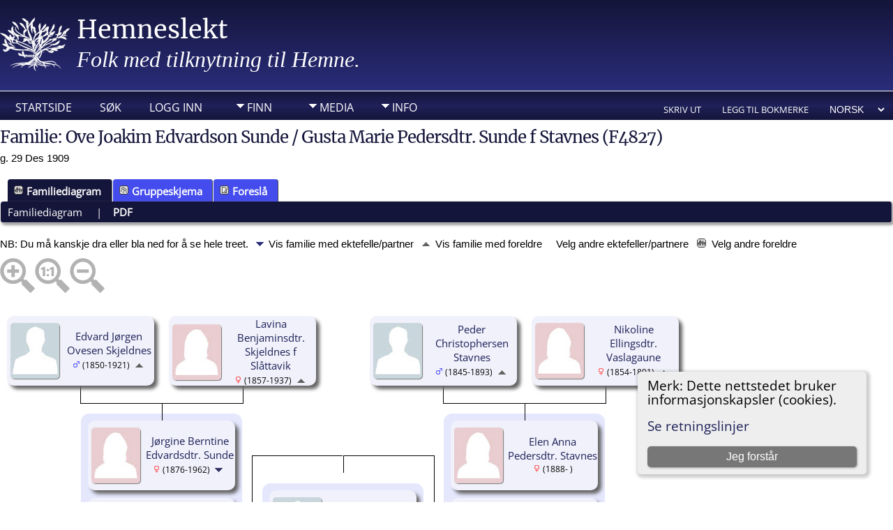

--- FILE ---
content_type: text/html;charset=UTF-8
request_url: https://hemneslekt.net/familychart.php?familyID=F4827&tree=Hemne
body_size: 6037
content:
<!DOCTYPE html PUBLIC "-//W3C//DTD XHTML 1.0 Transitional//EN">

<html lang="no" xmlns="http://www.w3.org/1999/xhtml">
<head>
<title>Familie Ove Joakim Edvardson Sunde / Gusta Marie Pedersdtr. Sunde f Stavnes (F4827): Hemneslekt</title>
<meta name="Keywords" content="" />
<meta name="Description" content="Familie Ove Joakim Edvardson Sunde / Gusta Marie Pedersdtr. Sunde f Stavnes (F4827): Hemneslekt" />
<meta http-equiv="Content-type" content="text/html; charset=UTF-8" />
<meta name="robots" content="noindex,nofollow" />
<meta name="viewport" content="width=device-width, initial-scale=1" />
<link rel="shortcut icon" href="img/public/favicon.ico" />
<link rel="mask-icon" href="img/public/safari-pinned-tab.svg" color="#5bbad5" />
<meta name="msapplication-config" content="img/public/browserconfig.xml" />
<meta name="msapplication-TileColor" content="#ffffff" />
<meta name="msapplication-TileImage" content="img/public/ms-icon-144x144.png" />
<meta name="theme-color" content="#ffffff" />
<link href="css/genstyle.css?v=15.0.3" rel="stylesheet" type="text/css" />

<style type='text/css'>
/*<![CDATA[*/
.fambox, .mfambox {
	width:211px; height:100px;
	position: absolute; z-index: 5;
	background-color: #DDE;
	box-shadow: 5px 5px 5px #666;
	border-radius: 10px;
	padding: 0px; overflow:hidden;
	text-align: center;
}
.mfambox {
	background-color: #EEF;
}
.fambackground {
	width:231px;
	position: absolute; z-index: 2;
	border-radius: 12px;
}
.bare, .smallpic {
	width: 211px;
	height: 100px;
	padding: 0px;
	border-collapse: collapse;
	text-align: center;
}
.smallpic { width: 30px; }
.descender {
	position: absolute; z-index: 3;
	width: 232px;
	height: 25px;
	border-bottom: solid thin black;
	border-left: solid thin black;
	border-right: solid thin black;
}
.leftlower, .rightlower {
	position: absolute; z-index: 3;
	width: 24px;
	border-bottom: solid thin black;
}
.leftlower { border-right: solid thin black; }
.rightlower { border-left: solid thin black;}
.down {
	position: absolute; z-index: 3;
	width: 105;
	border-left: solid thin black;
}
.across, .joiner {
	position: absolute; z-index: 3;
	height: 5px;	
	border-top: solid thin black;
}
.across { width: 155px;}
.joiner { width: 130px;}
.more {
	position: absolute;
}
.hiddenbox {
	position:relative;
	display:none;
	z-index:10;
    padding:5px;
    border:1px solid #666;
	background-color: #ddf;
	font-size: 10pt;
}
/*]]>*/
</style>
<link href="templates/template19/css/tngtabs2.css" rel="stylesheet" type="text/css" />
<link href="templates/template19/css/templatestyle.css?v=15.0.3" rel="stylesheet" type="text/css" />
<script src="https://code.jquery.com/jquery-3.4.1.min.js" type="text/javascript" integrity="sha384-vk5WoKIaW/vJyUAd9n/wmopsmNhiy+L2Z+SBxGYnUkunIxVxAv/UtMOhba/xskxh" crossorigin="anonymous"></script>
<script src="https://code.jquery.com/ui/1.12.1/jquery-ui.min.js" type="text/javascript" integrity="sha256-VazP97ZCwtekAsvgPBSUwPFKdrwD3unUfSGVYrahUqU=" crossorigin="anonymous"></script>
<script type="text/javascript" src="js/net.js"></script>

<script type='text/javascript'>
//<![CDATA[
function toggle(elem) {
  if (document.getElementById(elem).style.display)
	document.getElementById(elem).style.display = '';
  else	document.getElementById(elem).style.display = 'block';
}
//]]>
</script>
<link href="templates/template19/css/mytngstyle.css?v=15.0.3" rel="stylesheet" type="text/css" />
<script type="text/javascript" src="js/tngmenuhover2.js"></script>
<script type="text/javascript">
// <![CDATA[
var tnglitbox;
var share = 0;
var closeimg = "img/tng_close.gif";
var smallimage_url = 'ajx_smallimage.php?';
var cmstngpath='';
var loadingmsg = 'Laster...';
var expand_msg = "Ekspander";
var collapse_msg = "Kollaps";
//]]>
</script>
<link rel="alternate" type="application/rss+xml" title="RSS" href="tngrss.php" />
<!-- The Next Generation of Genealogy Sitebuilding, v.15.0.3 (31 July 2025), Written by Darrin Lythgoe, 2001-2026 -->
</head>
<body id="bodytop" class="familychart home-page content-sidebar tng-nav tng-home">
<div class="scroll-to-top"><a href="#"><img src="templates/template19/img/backtotop.png" alt="" /></a></div>

<header>
	<div class="container">
			<p class="brand"><img class="img-left" src="templates/template19/img/logo.png" alt="" /><a href="index.php">Hemneslekt</a></p>
			<p class="slogan"><font face="raleway-v28-latin-regular" size="6" color="#FFFFFF">Folk med tilknytning til Hemne.</font></td></p>
	</div>
	<div class="nav-menu">
		<div class="container">
	<div class="menucontainer">
<div class="innercontainer">
<div style="display:inline-flex"><div class="icons">
<a href="index.php"    title="Startside" class="tngsmallicon" id="home-smicon">Startside</a>
<a href="searchform.php" onclick="return openSearch();"   title="Søk" class="tngsmallicon" id="search-smicon">Søk</a>
<a href="#" onclick="return openLogin('ajx_login.php?p=');"   title="Logg inn" class="tngsmallicon" id="log-smicon">Logg inn</a>

</div>
<ul class="tngdd" id="tngdd">
<li><a href="#" class="menulink">Finn</a>
<ul>
<li><a href="surnames.php"><span class="menu-icon" id="surnames-icon"></span> <div class="menu-label">Etternavn</div></a></li>
<li><a href="firstnames.php"><span class="menu-icon" id="firstnames-icon"></span> <div class="menu-label">Fornavn</div></a></li>
<li><a href="searchform.php"><span class="menu-icon" id="search-icon"></span> <div class="menu-label">Søk etter navn</div></a></li>
<li><a href="famsearchform.php"><span class="menu-icon" id="fsearch-icon"></span> <div class="menu-label">Søk familier</div></a></li>
<li><a href="searchsite.php"><span class="menu-icon" id="searchsite-icon"></span> <div class="menu-label">Søk nettsted</div></a></li>
<li><a href="whatsnew.php"><span class="menu-icon" id="whatsnew-icon"></span> <div class="menu-label">Hva er nytt?</div></a></li>
<li><a href="mostwanted.php"><span class="menu-icon" id="mw-icon"></span> <div class="menu-label">Etterlysninger</div></a></li>
<li><a href="reports.php"><span class="menu-icon" id="reports-icon"></span> <div class="menu-label">Rapporter</div></a></li>
<li><a href="anniversaries.php"><span class="menu-icon" id="dates-icon"></span> <div class="menu-label">Datoer</div></a></li>
<li><a href="calendar.php?m=01"><span class="menu-icon" id="calendar-icon"></span> <div class="menu-label">Kalender</div></a></li>
<li><a href="cemeteries.php"><span class="menu-icon" id="cemeteries-icon"></span> <div class="menu-label">Kirkegårder</div></a></li>
</ul>
</li>
<li><a href="#" class="menulink">Media</a>
<ul>
<li><a href="browsemedia.php?mediatypeID=documents"><span class="menu-icon" id="documents-icon"></span> <div class="menu-label">Dokumenter</div></a></li>
<li><a href="browsemedia.php?mediatypeID=headstones"><span class="menu-icon" id="headstones-icon"></span> <div class="menu-label">Gravsteiner</div></a></li>
<li><a href="browsemedia.php?mediatypeID=histories"><span class="menu-icon" id="histories-icon"></span> <div class="menu-label">Historier</div></a></li>
<li><a href="browsemedia.php?mediatypeID=photos"><span class="menu-icon" id="photos-icon"></span> <div class="menu-label">Bilder</div></a></li>
<li><a href="browsemedia.php?mediatypeID=recordings"><span class="menu-icon" id="recordings-icon"></span> <div class="menu-label">Opptak</div></a></li>
<li><a href="browsemedia.php?mediatypeID=videos"><span class="menu-icon" id="videos-icon"></span> <div class="menu-label">Videoer</div></a></li>
<li><a href="browsealbums.php"><span class="menu-icon" id="albums-icon"></span> <div class="menu-label">Album</div></a></li>
<li><a href="browsemedia.php"><span class="menu-icon" id="media-icon"></span> <div class="menu-label">Alle media</div></a></li>
</ul>
</li>
<li><a href="#" class="menulink">Info</a>
<ul>
<li><a href="statistics.php"><span class="menu-icon" id="stats-icon"></span> <div class="menu-label">Databasestatistikk</div></a></li>
<li><a href="places.php"><span class="menu-icon" id="places-icon"></span> <div class="menu-label">Steder</div></a></li>
<li><a href="browsetrees.php"><span class="menu-icon" id="trees-icon"></span> <div class="menu-label">Trær</div></a></li>
<li><a href="browsebranches.php"><span class="menu-icon" id="branches-icon"></span> <div class="menu-label">Grener</div></a></li>
<li><a href="browsenotes.php"><span class="menu-icon" id="notes-icon"></span> <div class="menu-label">Notater</div></a></li>
<li><a href="browsesources.php"><span class="menu-icon" id="sources-icon"></span> <div class="menu-label">Kilder</div></a></li>
<li><a href="browserepos.php"><span class="menu-icon" id="repos-icon"></span> <div class="menu-label">Arkiver</div></a></li>
<li><a href="bookmarks.php"><span class="menu-icon" id="bookmarks-icon"></span> <div class="menu-label">Bokmerker</div></a></li>
<li><a href="suggest.php?page=Familie+Ove+Joakim+Edvardson+Sunde+%2F+Gusta+Marie+Pedersdtr.+Sunde+f+Stavnes+%28F4827%29"><span class="menu-icon" id="contact-icon"></span> <div class="menu-label">Ta kontakt</div></a></li>
</ul>
</li>
</ul>
</div><div class="icons-rt in-bar">
<a href="#" onclick="newwindow=window.open('/familychart.php?familyID=F4827&amp;tree=Hemne&amp;tngprint=1','tngprint','width=850,height=600,status=no,resizable=yes,scrollbars=yes'); newwindow.focus(); return false;"  rel="nofollow" title="Skriv ut" class="tngsmallicon" id="print-smicon">Skriv ut</a>
<a href="#" onclick="tnglitbox = new LITBox('ajx_addbookmark.php?p=',{width:350,height:120}); return false;"   title="Legg til bokmerke" class="tngsmallicon" id="bmk-smicon">Legg til bokmerke</a>
<form action="savelanguage2.php" method="get" name="tngmenu1">
<select name="newlanguage1" id="newlanguage1" style="font-size:9pt" onchange="document.tngmenu1.submit();"><option value="5">English</option>
<option value="4" selected="selected">Norsk</option>
</select>
<input type="hidden" name="instance" value="1" /></form>

</div>
</div>
</div>
<div id="searchdrop" class="slidedown" style="display:none;"><a href="#" onclick="jQuery('#searchdrop').slideUp(200);return false;" style="float:right"><img src="img/tng_close.gif" alt=""/></a><span class="subhead"><strong>Søk</strong> &#8226; <a href="searchform.php">Avansert søk</a> &#8226; <a href="famsearchform.php">Søk familier</a> &#8226; <a href="searchsite.php">Søk nettsted</a></span><br/><br/><form action="search.php" method="get">

<label for="searchfirst">Fornavn: </label><input type="text" name="myfirstname" id="searchfirst"/> &nbsp;
<label for="searchlast">Etternavn: </label><input type="text" name="mylastname" id="searchlast"/> &nbsp;
<label for="searchid">ID: </label><input type="text" class="veryshortfield" name="mypersonid" id="searchid"/> &nbsp;
<input type="hidden" name="idqualify" value="equals"/>
<input type="submit" class="btn" value="Søk"/></form></div><script type="text/javascript">var tngdd=new tngdd.dd("tngdd");tngdd.init("tngdd","menuhover");</script>
		</div>
	</div>
</header>


<div class="container">
<div class="cookie-banner" style="display: none">
  Merk: Dette nettstedet bruker informasjonskapsler (cookies).  <p>
    <a href="data_protection_policy.php">Se retningslinjer</a>
  </p>
  <button class="cookie-close">Jeg forstår</button>
</div>

<script type="text/javascript">
//<![CDATA[
jQuery(document).ready(function() {
  if (localStorage.getItem('cookieSeen') != 'shown') {
    $('.cookie-banner').show();
  };
  $('.cookie-close').click(function() {
    localStorage.setItem('cookieSeen','shown')
    $('.cookie-banner').hide();
  })
});
//]]>
</script>
<h1 class="header fn" id="nameheader" style="margin-bottom:5px">Familie: Ove Joakim Edvardson Sunde / Gusta Marie Pedersdtr. Sunde f Stavnes (F4827)</h1><div class="normal">g. 29 Des 1909</div><br clear="all" />
<div id="tngmenu">
<ul id="tngnav">
<li><a id="a0" href="familychart.php?familyID=F4827&amp;tree=Hemne" class="here"><span class="tngsmallicon2" id="fam-smicon"></span>Familiediagram</a></li>
<li><a id="a1" href="familygroup.php?familyID=F4827&amp;tree=Hemne"><span class="tngsmallicon2" id="rel-smicon"></span>Gruppeskjema</a></li>
<li><a id="a2" href="suggest.php?enttype=F&amp;ID=F4827&amp;tree=Hemne"><span class="tngsmallicon2" id="sugg-smicon"></span>Foreslå</a></li>
</ul>
</div>
<div id="pub-innermenu" class="fieldnameback fieldname smaller rounded4">
<span class='lightlink3' id='tng_plink'>Familiediagram&nbsp;</span>
 &nbsp;&nbsp; | &nbsp;&nbsp; <a href="#" class="lightlink" onclick="tnglitbox = new LITBox('rpt_pdfform.php?pdftype=fam&amp;familyID=F4827&amp;tree=Hemne',{width:400,height:380});return false;">PDF</a>
</div><br/>
<span class="normal">NB: Du må kanskje dra eller bla ned for å se hele treet.&nbsp;<img src="templates/template19/img/ArrowDown.gif" alt="" />Vis familie med ektefelle/partner&nbsp;<img src="img/admArrowUp.gif" alt="" style="padding:0px 8px 0px 8px"/>Vis familie med foreldre&nbsp;<img src="img/tng_more.gif" alt="" style="padding:0px 8px 0px 8px; width:14px;"/>Velg andre ektefeller/partnere&nbsp;<img src="img/family_small_icon.gif" alt="" style="padding:0px 8px 0px 8px"/>Velg andre foreldre&nbsp;</span><div id="mag-icons-div" class="mag-icons"><img src="img/zoomin.png" id="zoom-in" onclick="panzoom.zoomIn;" alt="Zoom inn"/><img src="img/zoomreset.png" id="zoom-reset" alt="Tilbakestill"/><img src="img/zoomout.png" id="zoom-out" alt="Zoom ut"/></div>
    <div align='left' id='outer' style='position:relative;padding-top:8px;width:100%;height:1167px'>
        <div class="panzoom" id="vcontainer" style="overflow:visible">
            <div id="inner" style="position:relative;width:100%;height:1167px">

	<div class='fambox' style='left:10px;top:20px;'>
<table class='bare'><tbody><tr><td class='smallpic' style='padding-left:5px'><img src="img/male.jpg" border="0" alt="Edvard Jørgen Ovesen Skjeldnes" width="70" height="80" class="smallimg"/></td><td><a href='getperson.php?personID=I15240&amp;tree=Hemne' title='Vis person'>Edvard Jørgen Ovesen Skjeldnes</a><br /><span class="smaller"><img src="img/tng_male.gif" width="11" height="11" alt="Mann" style="vertical-align: 0px; border: 0px;"/> (1850-1921)</span> <a href='familychart.php?familyID=F8275&amp;tree=Hemne' title='Vis foreldres familie'><img src='img/admArrowUp.gif' class='famuparrow' alt='' /></a>
</td></tr></tbody></table>
</div>
	<div class='fambox' style='left:242px;top:20px;'>
<table class='bare'><tbody><tr><td class='smallpic' style='padding-left:5px'><img src="img/female.jpg" border="0" alt="Lavina Benjaminsdtr. Skjeldnes f Slåttavik" width="70" height="80" class="smallimg"/></td><td><a href='getperson.php?personID=I15245&amp;tree=Hemne' title='Vis person'>Lavina Benjaminsdtr. Skjeldnes f Slåttavik</a><br /><span class="smaller"><img src="img/tng_female.gif" width="11" height="11" alt="Kvinne" style="vertical-align: 0px; border: 0px;"/> (1857-1937)</span> <a href='familychart.php?familyID=F8297&amp;tree=Hemne' title='Vis foreldres familie'><img src='img/admArrowUp.gif' class='famuparrow' alt='' /></a>
</td></tr></tbody></table>
</div>
<div class='descender' style='left: 115px;top: 120px;'>&nbsp;</div>
<div class='down' style='left:231.5px;top:145px;height:25px;'>&nbsp;</div>
<div class='fambackground' style='left:116px;top:160px;height:786px;'></div>
	<div class='fambox' style='left:126px;top:170px;'>
<table class='bare'><tbody><tr><td class='smallpic' style='padding-left:5px'><img src="img/female.jpg" border="0" alt="Jørgine Berntine Edvardsdtr. Sunde" width="70" height="80" class="smallimg"/></td><td><a href='getperson.php?personID=I15246&amp;tree=Hemne' title='Vis person'>Jørgine Berntine Edvardsdtr. Sunde</a><br /><span class="smaller"><img src="img/tng_female.gif" width="11" height="11" alt="Kvinne" style="vertical-align: 0px; border: 0px;"/> (1876-1962)</span> <a href='familychart.php?personID=I15246&amp;tree=Hemne&amp;rev=1' title='Vis denne familien'><img src='img/ArrowDown.gif' class='famdownarrow' alt='' /></a></td></tr></tbody></table>
</div>
	<div class='fambox' style='left:126px;top:281px;'>
<table class='bare'><tbody><tr><td class='smallpic' style='padding-left:5px'><img src="img/female.jpg" border="0" alt="Ingeborg Kristine Edvardsdtr. Sunde" width="70" height="80" class="smallimg"/></td><td><a href='getperson.php?personID=I31347&amp;tree=Hemne' title='Vis person'>Ingeborg Kristine Edvardsdtr. Sunde</a><br /><span class="smaller"><img src="img/tng_female.gif" width="11" height="11" alt="Kvinne" style="vertical-align: 0px; border: 0px;"/> (1878- )</span></td></tr></tbody></table>
</div>
	<div class='fambox' style='left:126px;top:392px;'>
<table class='bare'><tbody><tr><td class='smallpic' style='padding-left:5px'><img src="img/female.jpg" border="0" alt="Sara Karoline Edvardsdtr. Vaslag f Sunde" width="70" height="80" class="smallimg"/></td><td><a href='getperson.php?personID=I15247&amp;tree=Hemne' title='Vis person'>Sara Karoline Edvardsdtr. Vaslag f Sunde</a><br /><span class="smaller"><img src="img/tng_female.gif" width="11" height="11" alt="Kvinne" style="vertical-align: 0px; border: 0px;"/> (1880-1955)</span> <a href='familychart.php?personID=I15247&amp;tree=Hemne&amp;rev=1' title='Vis denne familien'><img src='img/ArrowDown.gif' class='famdownarrow' alt='' /></a></td></tr></tbody></table>
</div>
	<div class='fambox' style='left:126px;top:503px;'>
<table class='bare'><tbody><tr><td class='smallpic' style='padding-left:5px'><img src="img/female.jpg" border="0" alt="Anna Emelie Edvardsdtr. Lysgaard f Sunde" width="70" height="80" class="smallimg"/></td><td><a href='getperson.php?personID=I15248&amp;tree=Hemne' title='Vis person'>Anna Emelie Edvardsdtr. Lysgaard f Sunde</a><br /><span class="smaller"><img src="img/tng_female.gif" width="11" height="11" alt="Kvinne" style="vertical-align: 0px; border: 0px;"/> (1883- )</span> <a href='familychart.php?personID=I15248&amp;tree=Hemne&amp;rev=1' title='Vis denne familien'><img src='img/ArrowDown.gif' class='famdownarrow' alt='' /></a></td></tr></tbody></table>
</div>
	<div class='fambox' style='left:126px;top:614px;'>
<table class='bare'><tbody><tr><td class='smallpic' style='padding-left:5px'><img src="img/male.jpg" border="0" alt="Ingvald Ludvig Edvardsen Sunde" width="70" height="80" class="smallimg"/></td><td><a href='getperson.php?personID=I15249&amp;tree=Hemne' title='Vis person'>Ingvald Ludvig Edvardsen Sunde</a><br /><span class="smaller"><img src="img/tng_male.gif" width="11" height="11" alt="Mann" style="vertical-align: 0px; border: 0px;"/> (1888- )</span> <a href='familychart.php?personID=I15249&amp;tree=Hemne' title='Vis denne familien'><img src='img/ArrowDown.gif' class='famdownarrow' alt='' /></a></td></tr></tbody></table>
</div>
	<div class='fambox' style='left:126px;top:836px;'>
<table class='bare'><tbody><tr><td class='smallpic' style='padding-left:5px'><img src="img/male.jpg" border="0" alt="Johan Ingebrigt Edvardsen Sunde" width="70" height="80" class="smallimg"/></td><td><a href='getperson.php?personID=I15251&amp;tree=Hemne' title='Vis person'>Johan Ingebrigt Edvardsen Sunde</a><br /><span class="smaller"><img src="img/tng_male.gif" width="11" height="11" alt="Mann" style="vertical-align: 0px; border: 0px;"/> (1893-1912)</span></td></tr></tbody></table>
</div>
	<div class='fambox' style='left:530px;top:20px;'>
<table class='bare'><tbody><tr><td class='smallpic' style='padding-left:5px'><img src="img/male.jpg" border="0" alt="Peder Christophersen Stavnes" width="70" height="80" class="smallimg"/></td><td><a href='getperson.php?personID=I27479&amp;tree=Hemne' title='Vis person'>Peder Christophersen Stavnes</a><br /><span class="smaller"><img src="img/tng_male.gif" width="11" height="11" alt="Mann" style="vertical-align: 0px; border: 0px;"/> (1845-1893)</span> <a href='familychart.php?familyID=F4187&amp;tree=Hemne' title='Vis foreldres familie'><img src='img/admArrowUp.gif' class='famuparrow' alt='' /></a>
</td></tr></tbody></table>
</div>
	<div class='fambox' style='left:762px;top:20px;'>
<table class='bare'><tbody><tr><td class='smallpic' style='padding-left:5px'><img src="img/female.jpg" border="0" alt="Nikoline Ellingsdtr. Vaslagaune" width="70" height="80" class="smallimg"/></td><td><a href='getperson.php?personID=I10942&amp;tree=Hemne' title='Vis person'>Nikoline Ellingsdtr. Vaslagaune</a><br /><span class="smaller"><img src="img/tng_female.gif" width="11" height="11" alt="Kvinne" style="vertical-align: 0px; border: 0px;"/> (1854-1891)</span> <a href='familychart.php?familyID=F5282&amp;tree=Hemne' title='Vis foreldres familie'><img src='img/admArrowUp.gif' class='famuparrow' alt='' /></a>
</td></tr></tbody></table>
</div>
<div class='descender' style='left: 635px;top: 120px;'>&nbsp;</div>
<div class='down' style='left:751.5px;top:145px;height:25px;'>&nbsp;</div>
<div class='fambackground' style='left:636px;top:160px;height:231px;'></div>
	<div class='fambox' style='left:646px;top:170px;'>
<table class='bare'><tbody><tr><td class='smallpic' style='padding-left:5px'><img src="img/female.jpg" border="0" alt="Elen Anna Pedersdtr. Stavnes" width="70" height="80" class="smallimg"/></td><td><a href='getperson.php?personID=I18952&amp;tree=Hemne' title='Vis person'>Elen Anna Pedersdtr. Stavnes</a><br /><span class="smaller"><img src="img/tng_female.gif" width="11" height="11" alt="Kvinne" style="vertical-align: 0px; border: 0px;"/> (1888- )</span></td></tr></tbody></table>
</div>
	<div class='mfambox' style='left:126px;top:725px;'>
<table class='bare'><tbody><tr><td class='smallpic' style='padding-left:5px'><img src="img/male.jpg" border="0" alt="Ove Joakim Edvardson Sunde" width="70" height="80" class="smallimg"/></td><td><a href='getperson.php?personID=I8891&amp;tree=Hemne' title='Vis person'>Ove Joakim Edvardson Sunde</a><br /><span class="smaller"><img src="img/tng_male.gif" width="11" height="11" alt="Mann" style="vertical-align: 0px; border: 0px;"/> (1890-1973)</span> <a href='familychart.php?familyID=F4997&amp;tree=Hemne' title='Vis foreldres familie'><img src='img/admArrowUp.gif' class='famuparrow' alt='' /></a>
</td></tr></tbody></table>
</div>
<div class='leftlower' style='left:337px;top:220px; height:555px;'></div>
<div class='joiner' style='left: 361px;top:220px;'></div>
	<div class='mfambox' style='left:646px;top:281px;'>
<table class='bare'><tbody><tr><td class='smallpic' style='padding-left:5px'><img src="img/female.jpg" border="0" alt="Gusta Marie Pedersdtr. Sunde f Stavnes" width="70" height="80" class="smallimg"/></td><td><a href='getperson.php?personID=I8892&amp;tree=Hemne' title='Vis person'>Gusta Marie Pedersdtr. Sunde f Stavnes</a><br /><span class="smaller"><img src="img/tng_female.gif" width="11" height="11" alt="Kvinne" style="vertical-align: 0px; border: 0px;"/> (1891-1969)</span> <a href='familychart.php?familyID=F4998&amp;tree=Hemne' title='Vis foreldres familie'><img src='img/admArrowUp.gif' class='famuparrow' alt='' /></a>
</td></tr></tbody></table>
</div>
<div class='rightlower' style='left:622px;top:220px; height:111px;'></div>
<div class='joiner' style='left: 492px;top:220px;'></div>
<div class='down' style='left:492px;top:220px;height:25px;'></div>
<div class='fambackground' style='left:376px;top:260px;height:897px;'></div>
	<div class='mfambox' style='left:386px;top:270px;'>
<table class='bare'><tbody><tr><td class='smallpic' style='padding-left:5px'><img src="img/male.jpg" border="0" alt="Johan Ingebrigt Sunde" width="70" height="80" class="smallimg"/></td><td><a href='getperson.php?personID=I8893&amp;tree=Hemne' title='Vis person'>Johan Ingebrigt Sunde</a><br /><span class="smaller"><img src="img/tng_male.gif" width="11" height="11" alt="Mann" style="vertical-align: 0px; border: 0px;"/> (1911-1937)</span> <a href='familychart.php?personID=I8893&amp;tree=Hemne' title='Vis denne familien'><img src='img/ArrowDown.gif' class='famdownarrow' alt='' /></a></td></tr></tbody></table>
</div>
	<div class='mfambox' style='left:386px;top:381px;'>
<table class='bare'><tbody><tr><td class='smallpic' style='padding-left:5px'><img src="img/female.jpg" border="0" alt="Ingeborg Andrea Waagbø f Sunde" width="70" height="80" class="smallimg"/></td><td><a href='getperson.php?personID=I8894&amp;tree=Hemne' title='Vis person'>Ingeborg Andrea Waagbø f Sunde</a><br /><span class="smaller"><img src="img/tng_female.gif" width="11" height="11" alt="Kvinne" style="vertical-align: 0px; border: 0px;"/> (1913-2001)</span> <a href='familychart.php?personID=I8894&amp;tree=Hemne' title='Vis denne familien'><img src='img/ArrowDown.gif' class='famdownarrow' alt='' /></a></td></tr></tbody></table>
</div>
	<div class='mfambox' style='left:386px;top:492px;'>
<table class='bare'><tbody><tr><td class='smallpic' style='padding-left:5px'><img src="img/male.jpg" border="0" alt="Palmer Normann Ovesen Sunde" width="70" height="80" class="smallimg"/></td><td><a href='getperson.php?personID=I8540&amp;tree=Hemne' title='Vis person'>Palmer Normann Ovesen Sunde</a><br /><span class="smaller"><img src="img/tng_male.gif" width="11" height="11" alt="Mann" style="vertical-align: 0px; border: 0px;"/> (1916-1976)</span> <a href='familychart.php?personID=I8540&amp;tree=Hemne' title='Vis denne familien'><img src='img/ArrowDown.gif' class='famdownarrow' alt='' /></a></td></tr></tbody></table>
</div>
	<div class='mfambox' style='left:386px;top:603px;'>
<table class='bare'><tbody><tr><td class='smallpic' style='padding-left:5px'><img src="img/male.jpg" border="0" alt="Einar Ludvik Ovesen Sunde" width="70" height="80" class="smallimg"/></td><td><a href='getperson.php?personID=I15260&amp;tree=Hemne' title='Vis person'>Einar Ludvik Ovesen Sunde</a><br /><span class="smaller"><img src="img/tng_male.gif" width="11" height="11" alt="Mann" style="vertical-align: 0px; border: 0px;"/> (1918-1995)</span> <a href='familychart.php?personID=I15260&amp;tree=Hemne' title='Vis denne familien'><img src='img/ArrowDown.gif' class='famdownarrow' alt='' /></a></td></tr></tbody></table>
</div>
	<div class='mfambox' style='left:386px;top:714px;'>
<table class='bare'><tbody><tr><td class='smallpic' style='padding-left:5px'><img src="img/female.jpg" border="0" alt="Jonny Gurine Krangnes f Sunde" width="70" height="80" class="smallimg"/></td><td><a href='getperson.php?personID=I8896&amp;tree=Hemne' title='Vis person'>Jonny Gurine Krangnes f Sunde</a><br /><span class="smaller"><img src="img/tng_female.gif" width="11" height="11" alt="Kvinne" style="vertical-align: 0px; border: 0px;"/> (1921-2002)</span> <a href='familychart.php?personID=I8896&amp;tree=Hemne' title='Vis denne familien'><img src='img/ArrowDown.gif' class='famdownarrow' alt='' /></a></td></tr></tbody></table>
</div>
	<div class='mfambox' style='left:386px;top:825px;'>
<table class='bare'><tbody><tr><td class='smallpic' style='padding-left:5px'><img src="img/male.jpg" border="0" alt="Ottar Georg Sunde" width="70" height="80" class="smallimg"/></td><td><a href='getperson.php?personID=I8897&amp;tree=Hemne' title='Vis person'>Ottar Georg Sunde</a><br /><span class="smaller"><img src="img/tng_male.gif" width="11" height="11" alt="Mann" style="vertical-align: 0px; border: 0px;"/> (1924-1927)</span></td></tr></tbody></table>
</div>
	<div class='mfambox' style='left:386px;top:936px;'>
<table class='bare'><tbody><tr><td class='smallpic' style='padding-left:5px'><img src="img/female.jpg" border="0" alt="Borgny Sunde" width="70" height="80" class="smallimg"/></td><td><a href='getperson.php?personID=I8898&amp;tree=Hemne' title='Vis person'>Borgny Sunde</a><br /><span class="smaller"><img src="img/tng_female.gif" width="11" height="11" alt="Kvinne" style="vertical-align: 0px; border: 0px;"/> <a href='login.php' title='Logg inn for å se detaljer'><img src='img/alive.png' height='15' width='15' title='Nålevende' alt='' /></a></span></td></tr></tbody></table>
</div>
	<div class='mfambox' style='left:386px;top:1047px;'>
<table class='bare'><tbody><tr><td class='smallpic' style='padding-left:5px'><img src="img/female.jpg" border="0" alt="Gerd Sunde" width="70" height="80" class="smallimg"/></td><td><a href='getperson.php?personID=I8899&amp;tree=Hemne' title='Vis person'>Gerd Sunde</a><br /><span class="smaller"><img src="img/tng_female.gif" width="11" height="11" alt="Kvinne" style="vertical-align: 0px; border: 0px;"/> <a href='login.php' title='Logg inn for å se detaljer'><img src='img/alive.png' height='15' width='15' title='Nålevende' alt='' /></a></span></td></tr></tbody></table>
</div>

            </div>
        </div>
    </div>
    <script src="js/panzoom.min.js"></script>
    <script src="js/tngzoom.js"></script>

<!-- begin footer -->
		<br clear="both"/>
</div>
<!-- This section begins the 3 footer boxes  -->
<div class="row2">
<div class="container">
   <article class="contentBox3a">
	  <h4><!-- Title of 1st box -->Hurtigkoblinger</h4>
	  <p></p>
	  <div class="contentBox2a">
		<ul class="list1">
 			<li><a href="whatsnew.php">Hva er nytt?</a></li>
			<li><a href="searchform.php">Søk</a></li>
			<li><a href="surnames.php">Etternavn</a></li>
		</ul>
	</div>
	<div class="contentBox2b">
		<ul class="list1">
 			<li><a href="calendar.php">Kalender</a></li>
			<li><a href="browsemedia.php">Alle media</a></li>
			<li><a href="browsesources.php">Kilder</a></li>
		</ul>
	</div>
   </article>
   <article class="contentBox3b">
	  <h4><!-- Title of 2nd box -->Ta kontakt</h4>
	  <p></p>
		<ul class="list1">
			<!-- Contact Us Space -->
			<li><a href="suggest.php">Ta kontakt</a></li>
			
								
							<li>post@hemneslekt.net</li>
						
	  </ul>
   </article>
   <article class="contentBox3c">
		 <h4><!-- Title of 3rd box -->Webmaster melding</h4>
		 <p>Vi forsøker å dokumentere alle opplysningene. Hvis du har noe å tilføye, ta kontakt.</p>
   </article>
<div class="clear"></div>
</div></div>
<footer>
	<p class="center"><a href="index.php">Hemneslekt</a> &copy; &nbsp;<script type="text/javascript">document.write((new Date()).getFullYear());</script></p>
		<p class="smaller center">Sidene drives av <a href="https://tngsitebuilding.com" class="footer" target="_blank" title="Learn more about TNG">The Next Generation of Genealogy Sitebuilding</a> v. 15.0.3,  skrevet av Darrin Lythgoe  &copy; 2001-2026.</p>
<p class="smaller center">Redigert av <a href="suggest.php?" class="footer" title="Ta kontakt">Agnar Merkesnes</a>. | <a href="data_protection_policy.php" class="footer" title="Retningslinjer for personvern" target="_blank">Retningslinjer for personvern</a>.
</p>
</footer>

<!-- end footer -->
<link href="templates/template19/css/nivo-slider.css" media="screen" rel="stylesheet" type="text/css">
<script src="templates/template19/javascripts/jquery.nivo.slider.js" type="text/javascript"></script>
<script src="templates/template19/javascripts/main.js" type="text/javascript"></script>
<script src="templates/template19/javascripts/wow.min.js"></script>
<script>new WOW().init();</script>
<script type="text/javascript" src="js/litbox.js"></script>
</body>
</html>


--- FILE ---
content_type: text/javascript
request_url: https://hemneslekt.net/templates/template19/javascripts/main.js
body_size: 246
content:
// TICKER www.alexefish.com
(function($) {
    $.fn.list_ticker = function(options) {
        var defaults = {
            speed: 8000,
            effect: 'slide'
        };
        var options = $.extend(defaults, options);
        return this.each(function() {
            var obj = $(this);
            var list = obj.children();
            list.not(':first').hide();
            setInterval(function() {
                list = obj.children();
                list.not(':first').hide();
                var first_li = list.eq(0)
                var second_li = list.eq(1)
                if (options.effect == 'slide') {
                    first_li.slideUp();
                    second_li.slideDown(function() {
                        first_li.remove().appendTo(obj);
                    });
                } else if (options.effect == 'fade') {
                    first_li.fadeOut(function() {
                        second_li.fadeIn();
                        first_li.remove().appendTo(obj);
                    });
                }
            }, options.speed)
        });
    };
})(jQuery);
$(function() {
    $('#ticker').list_ticker({
        speed: 8000,
        effect: 'fade'
    })
});

$(window).on('load', function() {
  $('#slider').nivoSlider({
      effect:'fade',
      animSpeed:2000,
      pauseTime:7000,
      directionNav:false,
      captionOpacity:0.80, //Universal caption opacity
      controlNav:false,
      keyboardNav:false,
      pauseOnHover:false
        });
});
